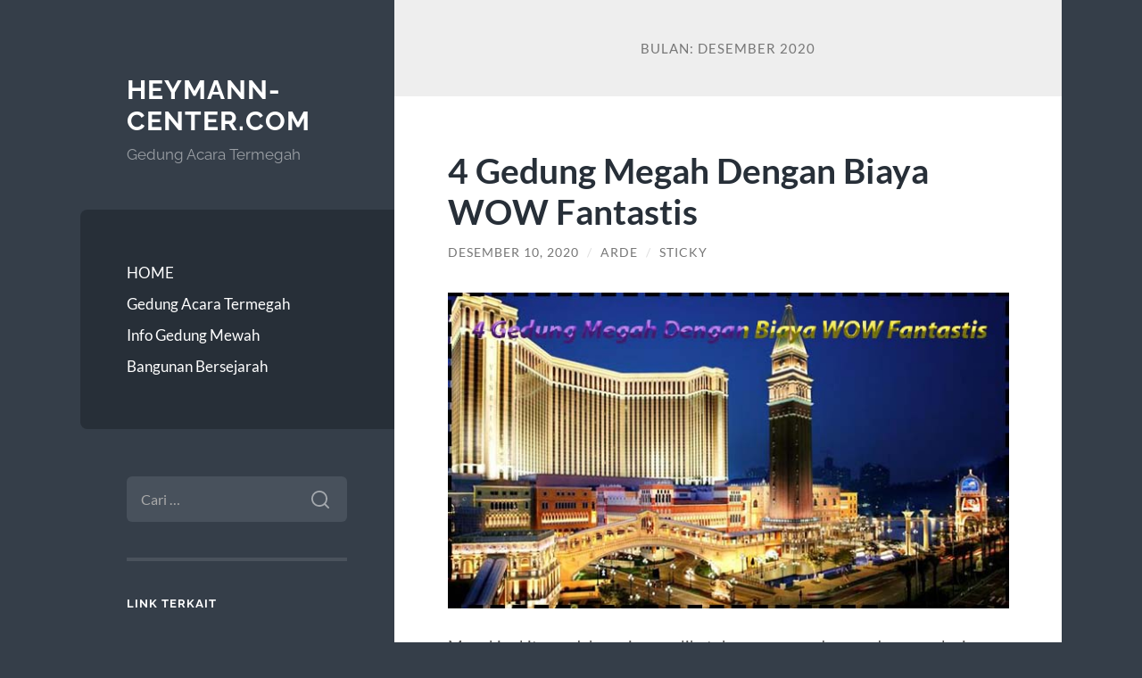

--- FILE ---
content_type: text/html; charset=UTF-8
request_url: https://www.heymann-center.com/2020/12/
body_size: 10405
content:
<!DOCTYPE html>

<html lang="id">

	<head>

		<meta charset="UTF-8">
		<meta name="viewport" content="width=device-width, initial-scale=1.0" >

		<link rel="profile" href="https://gmpg.org/xfn/11">

		<meta name='robots' content='noindex, follow' />

	<!-- This site is optimized with the Yoast SEO plugin v26.7 - https://yoast.com/wordpress/plugins/seo/ -->
	<title>Desember 2020 - Heymann-center.com</title>
	<meta property="og:locale" content="id_ID" />
	<meta property="og:type" content="website" />
	<meta property="og:title" content="Desember 2020 - Heymann-center.com" />
	<meta property="og:url" content="https://www.heymann-center.com/2020/12/" />
	<meta property="og:site_name" content="Heymann-center.com" />
	<meta name="twitter:card" content="summary_large_image" />
	<script type="application/ld+json" class="yoast-schema-graph">{"@context":"https://schema.org","@graph":[{"@type":"CollectionPage","@id":"https://www.heymann-center.com/2020/12/","url":"https://www.heymann-center.com/2020/12/","name":"Desember 2020 - Heymann-center.com","isPartOf":{"@id":"https://www.heymann-center.com/#website"},"breadcrumb":{"@id":"https://www.heymann-center.com/2020/12/#breadcrumb"},"inLanguage":"id"},{"@type":"BreadcrumbList","@id":"https://www.heymann-center.com/2020/12/#breadcrumb","itemListElement":[{"@type":"ListItem","position":1,"name":"Home","item":"https://www.heymann-center.com/"},{"@type":"ListItem","position":2,"name":"Archives for Desember 2020"}]},{"@type":"WebSite","@id":"https://www.heymann-center.com/#website","url":"https://www.heymann-center.com/","name":"Heymann-center.com","description":"Gedung Acara Termegah","potentialAction":[{"@type":"SearchAction","target":{"@type":"EntryPoint","urlTemplate":"https://www.heymann-center.com/?s={search_term_string}"},"query-input":{"@type":"PropertyValueSpecification","valueRequired":true,"valueName":"search_term_string"}}],"inLanguage":"id"}]}</script>
	<!-- / Yoast SEO plugin. -->


<link rel="alternate" type="application/rss+xml" title="Heymann-center.com &raquo; Feed" href="https://www.heymann-center.com/feed/" />
<link rel="alternate" type="application/rss+xml" title="Heymann-center.com &raquo; Umpan Komentar" href="https://www.heymann-center.com/comments/feed/" />
<style id='wp-img-auto-sizes-contain-inline-css' type='text/css'>
img:is([sizes=auto i],[sizes^="auto," i]){contain-intrinsic-size:3000px 1500px}
/*# sourceURL=wp-img-auto-sizes-contain-inline-css */
</style>
<style id='wp-emoji-styles-inline-css' type='text/css'>

	img.wp-smiley, img.emoji {
		display: inline !important;
		border: none !important;
		box-shadow: none !important;
		height: 1em !important;
		width: 1em !important;
		margin: 0 0.07em !important;
		vertical-align: -0.1em !important;
		background: none !important;
		padding: 0 !important;
	}
/*# sourceURL=wp-emoji-styles-inline-css */
</style>
<style id='wp-block-library-inline-css' type='text/css'>
:root{--wp-block-synced-color:#7a00df;--wp-block-synced-color--rgb:122,0,223;--wp-bound-block-color:var(--wp-block-synced-color);--wp-editor-canvas-background:#ddd;--wp-admin-theme-color:#007cba;--wp-admin-theme-color--rgb:0,124,186;--wp-admin-theme-color-darker-10:#006ba1;--wp-admin-theme-color-darker-10--rgb:0,107,160.5;--wp-admin-theme-color-darker-20:#005a87;--wp-admin-theme-color-darker-20--rgb:0,90,135;--wp-admin-border-width-focus:2px}@media (min-resolution:192dpi){:root{--wp-admin-border-width-focus:1.5px}}.wp-element-button{cursor:pointer}:root .has-very-light-gray-background-color{background-color:#eee}:root .has-very-dark-gray-background-color{background-color:#313131}:root .has-very-light-gray-color{color:#eee}:root .has-very-dark-gray-color{color:#313131}:root .has-vivid-green-cyan-to-vivid-cyan-blue-gradient-background{background:linear-gradient(135deg,#00d084,#0693e3)}:root .has-purple-crush-gradient-background{background:linear-gradient(135deg,#34e2e4,#4721fb 50%,#ab1dfe)}:root .has-hazy-dawn-gradient-background{background:linear-gradient(135deg,#faaca8,#dad0ec)}:root .has-subdued-olive-gradient-background{background:linear-gradient(135deg,#fafae1,#67a671)}:root .has-atomic-cream-gradient-background{background:linear-gradient(135deg,#fdd79a,#004a59)}:root .has-nightshade-gradient-background{background:linear-gradient(135deg,#330968,#31cdcf)}:root .has-midnight-gradient-background{background:linear-gradient(135deg,#020381,#2874fc)}:root{--wp--preset--font-size--normal:16px;--wp--preset--font-size--huge:42px}.has-regular-font-size{font-size:1em}.has-larger-font-size{font-size:2.625em}.has-normal-font-size{font-size:var(--wp--preset--font-size--normal)}.has-huge-font-size{font-size:var(--wp--preset--font-size--huge)}.has-text-align-center{text-align:center}.has-text-align-left{text-align:left}.has-text-align-right{text-align:right}.has-fit-text{white-space:nowrap!important}#end-resizable-editor-section{display:none}.aligncenter{clear:both}.items-justified-left{justify-content:flex-start}.items-justified-center{justify-content:center}.items-justified-right{justify-content:flex-end}.items-justified-space-between{justify-content:space-between}.screen-reader-text{border:0;clip-path:inset(50%);height:1px;margin:-1px;overflow:hidden;padding:0;position:absolute;width:1px;word-wrap:normal!important}.screen-reader-text:focus{background-color:#ddd;clip-path:none;color:#444;display:block;font-size:1em;height:auto;left:5px;line-height:normal;padding:15px 23px 14px;text-decoration:none;top:5px;width:auto;z-index:100000}html :where(.has-border-color){border-style:solid}html :where([style*=border-top-color]){border-top-style:solid}html :where([style*=border-right-color]){border-right-style:solid}html :where([style*=border-bottom-color]){border-bottom-style:solid}html :where([style*=border-left-color]){border-left-style:solid}html :where([style*=border-width]){border-style:solid}html :where([style*=border-top-width]){border-top-style:solid}html :where([style*=border-right-width]){border-right-style:solid}html :where([style*=border-bottom-width]){border-bottom-style:solid}html :where([style*=border-left-width]){border-left-style:solid}html :where(img[class*=wp-image-]){height:auto;max-width:100%}:where(figure){margin:0 0 1em}html :where(.is-position-sticky){--wp-admin--admin-bar--position-offset:var(--wp-admin--admin-bar--height,0px)}@media screen and (max-width:600px){html :where(.is-position-sticky){--wp-admin--admin-bar--position-offset:0px}}

/*# sourceURL=wp-block-library-inline-css */
</style><style id='wp-block-embed-inline-css' type='text/css'>
.wp-block-embed.alignleft,.wp-block-embed.alignright,.wp-block[data-align=left]>[data-type="core/embed"],.wp-block[data-align=right]>[data-type="core/embed"]{max-width:360px;width:100%}.wp-block-embed.alignleft .wp-block-embed__wrapper,.wp-block-embed.alignright .wp-block-embed__wrapper,.wp-block[data-align=left]>[data-type="core/embed"] .wp-block-embed__wrapper,.wp-block[data-align=right]>[data-type="core/embed"] .wp-block-embed__wrapper{min-width:280px}.wp-block-cover .wp-block-embed{min-height:240px;min-width:320px}.wp-block-embed{overflow-wrap:break-word}.wp-block-embed :where(figcaption){margin-bottom:1em;margin-top:.5em}.wp-block-embed iframe{max-width:100%}.wp-block-embed__wrapper{position:relative}.wp-embed-responsive .wp-has-aspect-ratio .wp-block-embed__wrapper:before{content:"";display:block;padding-top:50%}.wp-embed-responsive .wp-has-aspect-ratio iframe{bottom:0;height:100%;left:0;position:absolute;right:0;top:0;width:100%}.wp-embed-responsive .wp-embed-aspect-21-9 .wp-block-embed__wrapper:before{padding-top:42.85%}.wp-embed-responsive .wp-embed-aspect-18-9 .wp-block-embed__wrapper:before{padding-top:50%}.wp-embed-responsive .wp-embed-aspect-16-9 .wp-block-embed__wrapper:before{padding-top:56.25%}.wp-embed-responsive .wp-embed-aspect-4-3 .wp-block-embed__wrapper:before{padding-top:75%}.wp-embed-responsive .wp-embed-aspect-1-1 .wp-block-embed__wrapper:before{padding-top:100%}.wp-embed-responsive .wp-embed-aspect-9-16 .wp-block-embed__wrapper:before{padding-top:177.77%}.wp-embed-responsive .wp-embed-aspect-1-2 .wp-block-embed__wrapper:before{padding-top:200%}
/*# sourceURL=https://www.heymann-center.com/wp-includes/blocks/embed/style.min.css */
</style>
<style id='wp-block-paragraph-inline-css' type='text/css'>
.is-small-text{font-size:.875em}.is-regular-text{font-size:1em}.is-large-text{font-size:2.25em}.is-larger-text{font-size:3em}.has-drop-cap:not(:focus):first-letter{float:left;font-size:8.4em;font-style:normal;font-weight:100;line-height:.68;margin:.05em .1em 0 0;text-transform:uppercase}body.rtl .has-drop-cap:not(:focus):first-letter{float:none;margin-left:.1em}p.has-drop-cap.has-background{overflow:hidden}:root :where(p.has-background){padding:1.25em 2.375em}:where(p.has-text-color:not(.has-link-color)) a{color:inherit}p.has-text-align-left[style*="writing-mode:vertical-lr"],p.has-text-align-right[style*="writing-mode:vertical-rl"]{rotate:180deg}
/*# sourceURL=https://www.heymann-center.com/wp-includes/blocks/paragraph/style.min.css */
</style>
<style id='global-styles-inline-css' type='text/css'>
:root{--wp--preset--aspect-ratio--square: 1;--wp--preset--aspect-ratio--4-3: 4/3;--wp--preset--aspect-ratio--3-4: 3/4;--wp--preset--aspect-ratio--3-2: 3/2;--wp--preset--aspect-ratio--2-3: 2/3;--wp--preset--aspect-ratio--16-9: 16/9;--wp--preset--aspect-ratio--9-16: 9/16;--wp--preset--color--black: #272F38;--wp--preset--color--cyan-bluish-gray: #abb8c3;--wp--preset--color--white: #fff;--wp--preset--color--pale-pink: #f78da7;--wp--preset--color--vivid-red: #cf2e2e;--wp--preset--color--luminous-vivid-orange: #ff6900;--wp--preset--color--luminous-vivid-amber: #fcb900;--wp--preset--color--light-green-cyan: #7bdcb5;--wp--preset--color--vivid-green-cyan: #00d084;--wp--preset--color--pale-cyan-blue: #8ed1fc;--wp--preset--color--vivid-cyan-blue: #0693e3;--wp--preset--color--vivid-purple: #9b51e0;--wp--preset--color--accent: #FF706C;--wp--preset--color--dark-gray: #444;--wp--preset--color--medium-gray: #666;--wp--preset--color--light-gray: #888;--wp--preset--gradient--vivid-cyan-blue-to-vivid-purple: linear-gradient(135deg,rgb(6,147,227) 0%,rgb(155,81,224) 100%);--wp--preset--gradient--light-green-cyan-to-vivid-green-cyan: linear-gradient(135deg,rgb(122,220,180) 0%,rgb(0,208,130) 100%);--wp--preset--gradient--luminous-vivid-amber-to-luminous-vivid-orange: linear-gradient(135deg,rgb(252,185,0) 0%,rgb(255,105,0) 100%);--wp--preset--gradient--luminous-vivid-orange-to-vivid-red: linear-gradient(135deg,rgb(255,105,0) 0%,rgb(207,46,46) 100%);--wp--preset--gradient--very-light-gray-to-cyan-bluish-gray: linear-gradient(135deg,rgb(238,238,238) 0%,rgb(169,184,195) 100%);--wp--preset--gradient--cool-to-warm-spectrum: linear-gradient(135deg,rgb(74,234,220) 0%,rgb(151,120,209) 20%,rgb(207,42,186) 40%,rgb(238,44,130) 60%,rgb(251,105,98) 80%,rgb(254,248,76) 100%);--wp--preset--gradient--blush-light-purple: linear-gradient(135deg,rgb(255,206,236) 0%,rgb(152,150,240) 100%);--wp--preset--gradient--blush-bordeaux: linear-gradient(135deg,rgb(254,205,165) 0%,rgb(254,45,45) 50%,rgb(107,0,62) 100%);--wp--preset--gradient--luminous-dusk: linear-gradient(135deg,rgb(255,203,112) 0%,rgb(199,81,192) 50%,rgb(65,88,208) 100%);--wp--preset--gradient--pale-ocean: linear-gradient(135deg,rgb(255,245,203) 0%,rgb(182,227,212) 50%,rgb(51,167,181) 100%);--wp--preset--gradient--electric-grass: linear-gradient(135deg,rgb(202,248,128) 0%,rgb(113,206,126) 100%);--wp--preset--gradient--midnight: linear-gradient(135deg,rgb(2,3,129) 0%,rgb(40,116,252) 100%);--wp--preset--font-size--small: 16px;--wp--preset--font-size--medium: 20px;--wp--preset--font-size--large: 24px;--wp--preset--font-size--x-large: 42px;--wp--preset--font-size--regular: 18px;--wp--preset--font-size--larger: 32px;--wp--preset--spacing--20: 0.44rem;--wp--preset--spacing--30: 0.67rem;--wp--preset--spacing--40: 1rem;--wp--preset--spacing--50: 1.5rem;--wp--preset--spacing--60: 2.25rem;--wp--preset--spacing--70: 3.38rem;--wp--preset--spacing--80: 5.06rem;--wp--preset--shadow--natural: 6px 6px 9px rgba(0, 0, 0, 0.2);--wp--preset--shadow--deep: 12px 12px 50px rgba(0, 0, 0, 0.4);--wp--preset--shadow--sharp: 6px 6px 0px rgba(0, 0, 0, 0.2);--wp--preset--shadow--outlined: 6px 6px 0px -3px rgb(255, 255, 255), 6px 6px rgb(0, 0, 0);--wp--preset--shadow--crisp: 6px 6px 0px rgb(0, 0, 0);}:where(.is-layout-flex){gap: 0.5em;}:where(.is-layout-grid){gap: 0.5em;}body .is-layout-flex{display: flex;}.is-layout-flex{flex-wrap: wrap;align-items: center;}.is-layout-flex > :is(*, div){margin: 0;}body .is-layout-grid{display: grid;}.is-layout-grid > :is(*, div){margin: 0;}:where(.wp-block-columns.is-layout-flex){gap: 2em;}:where(.wp-block-columns.is-layout-grid){gap: 2em;}:where(.wp-block-post-template.is-layout-flex){gap: 1.25em;}:where(.wp-block-post-template.is-layout-grid){gap: 1.25em;}.has-black-color{color: var(--wp--preset--color--black) !important;}.has-cyan-bluish-gray-color{color: var(--wp--preset--color--cyan-bluish-gray) !important;}.has-white-color{color: var(--wp--preset--color--white) !important;}.has-pale-pink-color{color: var(--wp--preset--color--pale-pink) !important;}.has-vivid-red-color{color: var(--wp--preset--color--vivid-red) !important;}.has-luminous-vivid-orange-color{color: var(--wp--preset--color--luminous-vivid-orange) !important;}.has-luminous-vivid-amber-color{color: var(--wp--preset--color--luminous-vivid-amber) !important;}.has-light-green-cyan-color{color: var(--wp--preset--color--light-green-cyan) !important;}.has-vivid-green-cyan-color{color: var(--wp--preset--color--vivid-green-cyan) !important;}.has-pale-cyan-blue-color{color: var(--wp--preset--color--pale-cyan-blue) !important;}.has-vivid-cyan-blue-color{color: var(--wp--preset--color--vivid-cyan-blue) !important;}.has-vivid-purple-color{color: var(--wp--preset--color--vivid-purple) !important;}.has-black-background-color{background-color: var(--wp--preset--color--black) !important;}.has-cyan-bluish-gray-background-color{background-color: var(--wp--preset--color--cyan-bluish-gray) !important;}.has-white-background-color{background-color: var(--wp--preset--color--white) !important;}.has-pale-pink-background-color{background-color: var(--wp--preset--color--pale-pink) !important;}.has-vivid-red-background-color{background-color: var(--wp--preset--color--vivid-red) !important;}.has-luminous-vivid-orange-background-color{background-color: var(--wp--preset--color--luminous-vivid-orange) !important;}.has-luminous-vivid-amber-background-color{background-color: var(--wp--preset--color--luminous-vivid-amber) !important;}.has-light-green-cyan-background-color{background-color: var(--wp--preset--color--light-green-cyan) !important;}.has-vivid-green-cyan-background-color{background-color: var(--wp--preset--color--vivid-green-cyan) !important;}.has-pale-cyan-blue-background-color{background-color: var(--wp--preset--color--pale-cyan-blue) !important;}.has-vivid-cyan-blue-background-color{background-color: var(--wp--preset--color--vivid-cyan-blue) !important;}.has-vivid-purple-background-color{background-color: var(--wp--preset--color--vivid-purple) !important;}.has-black-border-color{border-color: var(--wp--preset--color--black) !important;}.has-cyan-bluish-gray-border-color{border-color: var(--wp--preset--color--cyan-bluish-gray) !important;}.has-white-border-color{border-color: var(--wp--preset--color--white) !important;}.has-pale-pink-border-color{border-color: var(--wp--preset--color--pale-pink) !important;}.has-vivid-red-border-color{border-color: var(--wp--preset--color--vivid-red) !important;}.has-luminous-vivid-orange-border-color{border-color: var(--wp--preset--color--luminous-vivid-orange) !important;}.has-luminous-vivid-amber-border-color{border-color: var(--wp--preset--color--luminous-vivid-amber) !important;}.has-light-green-cyan-border-color{border-color: var(--wp--preset--color--light-green-cyan) !important;}.has-vivid-green-cyan-border-color{border-color: var(--wp--preset--color--vivid-green-cyan) !important;}.has-pale-cyan-blue-border-color{border-color: var(--wp--preset--color--pale-cyan-blue) !important;}.has-vivid-cyan-blue-border-color{border-color: var(--wp--preset--color--vivid-cyan-blue) !important;}.has-vivid-purple-border-color{border-color: var(--wp--preset--color--vivid-purple) !important;}.has-vivid-cyan-blue-to-vivid-purple-gradient-background{background: var(--wp--preset--gradient--vivid-cyan-blue-to-vivid-purple) !important;}.has-light-green-cyan-to-vivid-green-cyan-gradient-background{background: var(--wp--preset--gradient--light-green-cyan-to-vivid-green-cyan) !important;}.has-luminous-vivid-amber-to-luminous-vivid-orange-gradient-background{background: var(--wp--preset--gradient--luminous-vivid-amber-to-luminous-vivid-orange) !important;}.has-luminous-vivid-orange-to-vivid-red-gradient-background{background: var(--wp--preset--gradient--luminous-vivid-orange-to-vivid-red) !important;}.has-very-light-gray-to-cyan-bluish-gray-gradient-background{background: var(--wp--preset--gradient--very-light-gray-to-cyan-bluish-gray) !important;}.has-cool-to-warm-spectrum-gradient-background{background: var(--wp--preset--gradient--cool-to-warm-spectrum) !important;}.has-blush-light-purple-gradient-background{background: var(--wp--preset--gradient--blush-light-purple) !important;}.has-blush-bordeaux-gradient-background{background: var(--wp--preset--gradient--blush-bordeaux) !important;}.has-luminous-dusk-gradient-background{background: var(--wp--preset--gradient--luminous-dusk) !important;}.has-pale-ocean-gradient-background{background: var(--wp--preset--gradient--pale-ocean) !important;}.has-electric-grass-gradient-background{background: var(--wp--preset--gradient--electric-grass) !important;}.has-midnight-gradient-background{background: var(--wp--preset--gradient--midnight) !important;}.has-small-font-size{font-size: var(--wp--preset--font-size--small) !important;}.has-medium-font-size{font-size: var(--wp--preset--font-size--medium) !important;}.has-large-font-size{font-size: var(--wp--preset--font-size--large) !important;}.has-x-large-font-size{font-size: var(--wp--preset--font-size--x-large) !important;}
/*# sourceURL=global-styles-inline-css */
</style>

<style id='classic-theme-styles-inline-css' type='text/css'>
/*! This file is auto-generated */
.wp-block-button__link{color:#fff;background-color:#32373c;border-radius:9999px;box-shadow:none;text-decoration:none;padding:calc(.667em + 2px) calc(1.333em + 2px);font-size:1.125em}.wp-block-file__button{background:#32373c;color:#fff;text-decoration:none}
/*# sourceURL=/wp-includes/css/classic-themes.min.css */
</style>
<link rel='stylesheet' id='wilson_fonts-css' href='https://www.heymann-center.com/wp-content/themes/wilson/assets/css/fonts.css?ver=6.9' type='text/css' media='all' />
<link rel='stylesheet' id='wilson_style-css' href='https://www.heymann-center.com/wp-content/themes/wilson/style.css?ver=2.1.3' type='text/css' media='all' />
<script type="text/javascript" src="https://www.heymann-center.com/wp-includes/js/jquery/jquery.min.js?ver=3.7.1" id="jquery-core-js"></script>
<script type="text/javascript" src="https://www.heymann-center.com/wp-includes/js/jquery/jquery-migrate.min.js?ver=3.4.1" id="jquery-migrate-js"></script>
<script type="text/javascript" src="https://www.heymann-center.com/wp-content/themes/wilson/assets/js/global.js?ver=2.1.3" id="wilson_global-js"></script>
<link rel="https://api.w.org/" href="https://www.heymann-center.com/wp-json/" /><link rel="EditURI" type="application/rsd+xml" title="RSD" href="https://www.heymann-center.com/xmlrpc.php?rsd" />
<meta name="generator" content="WordPress 6.9" />
<style type="text/css">.recentcomments a{display:inline !important;padding:0 !important;margin:0 !important;}</style>
	</head>
	
	<body class="archive date wp-theme-wilson">

		
		<a class="skip-link button" href="#site-content">Skip to the content</a>
	
		<div class="wrapper">
	
			<header class="sidebar" id="site-header">
							
				<div class="blog-header">

									
						<div class="blog-info">
						
															<div class="blog-title">
									<a href="https://www.heymann-center.com" rel="home">Heymann-center.com</a>
								</div>
														
															<p class="blog-description">Gedung Acara Termegah</p>
													
						</div><!-- .blog-info -->
						
					
				</div><!-- .blog-header -->
				
				<div class="nav-toggle toggle">
				
					<p>
						<span class="show">Show menu</span>
						<span class="hide">Hide menu</span>
					</p>
				
					<div class="bars">
							
						<div class="bar"></div>
						<div class="bar"></div>
						<div class="bar"></div>
						
						<div class="clear"></div>
						
					</div><!-- .bars -->
				
				</div><!-- .nav-toggle -->
				
				<div class="blog-menu">
			
					<ul class="navigation">
					
						<li id="menu-item-12" class="menu-item menu-item-type-custom menu-item-object-custom menu-item-home menu-item-12"><a href="https://www.heymann-center.com/">HOME</a></li>
<li id="menu-item-75" class="menu-item menu-item-type-taxonomy menu-item-object-category menu-item-75"><a href="https://www.heymann-center.com/category/gedung-acara-termegah/">Gedung Acara Termegah</a></li>
<li id="menu-item-76" class="menu-item menu-item-type-taxonomy menu-item-object-category menu-item-76"><a href="https://www.heymann-center.com/category/info-gedung-mewah/">Info Gedung Mewah</a></li>
<li id="menu-item-77" class="menu-item menu-item-type-taxonomy menu-item-object-category menu-item-77"><a href="https://www.heymann-center.com/category/bangunan-bersejarah/">Bangunan Bersejarah</a></li>
												
					</ul><!-- .navigation -->
				</div><!-- .blog-menu -->
				
				<div class="mobile-menu">
						 
					<ul class="navigation">
					
						<li class="menu-item menu-item-type-custom menu-item-object-custom menu-item-home menu-item-12"><a href="https://www.heymann-center.com/">HOME</a></li>
<li class="menu-item menu-item-type-taxonomy menu-item-object-category menu-item-75"><a href="https://www.heymann-center.com/category/gedung-acara-termegah/">Gedung Acara Termegah</a></li>
<li class="menu-item menu-item-type-taxonomy menu-item-object-category menu-item-76"><a href="https://www.heymann-center.com/category/info-gedung-mewah/">Info Gedung Mewah</a></li>
<li class="menu-item menu-item-type-taxonomy menu-item-object-category menu-item-77"><a href="https://www.heymann-center.com/category/bangunan-bersejarah/">Bangunan Bersejarah</a></li>
						
					</ul>
					 
				</div><!-- .mobile-menu -->
				
				
					<div class="widgets" role="complementary">
					
						<div id="search-2" class="widget widget_search"><div class="widget-content"><form role="search" method="get" class="search-form" action="https://www.heymann-center.com/">
				<label>
					<span class="screen-reader-text">Cari untuk:</span>
					<input type="search" class="search-field" placeholder="Cari &hellip;" value="" name="s" />
				</label>
				<input type="submit" class="search-submit" value="Cari" />
			</form></div></div><div id="text-3" class="widget widget_text"><div class="widget-content"><h3 class="widget-title">Link Terkait</h3>			<div class="textwidget"></div>
		</div></div>
		<div id="recent-posts-2" class="widget widget_recent_entries"><div class="widget-content">
		<h3 class="widget-title">Pos-pos Terbaru</h3>
		<ul>
											<li>
					<a href="https://www.heymann-center.com/airbet88-dan-komitmennya-dalam-menyediakan-layanan-berkualitas-tinggi/">AIRBET88 dan Komitmennya dalam Menyediakan Layanan Berkualitas Tinggi</a>
									</li>
											<li>
					<a href="https://www.heymann-center.com/slot-gacor-hari-ini-jadi-panduan-utama-pemain-mencari-kemenangan-lebih-mudah/">Slot Gacor Hari Ini Jadi Panduan Utama Pemain Mencari Kemenangan Lebih Mudah</a>
									</li>
											<li>
					<a href="https://www.heymann-center.com/bonus-100-slot-online-untuk-awal-bermain-yang-lebih-percaya-diri/">Bonus 100 Slot Online untuk Awal Bermain yang Lebih Percaya Diri</a>
									</li>
											<li>
					<a href="https://www.heymann-center.com/pola-wave-ripple-mahjong-ways-getaran-halus-reel-yang-pertanda-momentum-scatter/">Pola Wave-Ripple Mahjong Ways: Getaran Halus Reel yang Pertanda Momentum Scatter</a>
									</li>
											<li>
					<a href="https://www.heymann-center.com/mapan99-slot-online-dengan-fitur-simulasi-pola-otomatis-untuk-pemain-profesional/">MAPAN99: Slot Online Dengan Fitur Simulasi Pola Otomatis Untuk Pemain Profesional</a>
									</li>
					</ul>

		</div></div><div id="recent-comments-2" class="widget widget_recent_comments"><div class="widget-content"><h3 class="widget-title">Komentar Terbaru</h3><ul id="recentcomments"></ul></div></div><div id="archives-2" class="widget widget_archive"><div class="widget-content"><h3 class="widget-title">Arsip</h3>
			<ul>
					<li><a href='https://www.heymann-center.com/2025/12/'>Desember 2025</a></li>
	<li><a href='https://www.heymann-center.com/2025/11/'>November 2025</a></li>
	<li><a href='https://www.heymann-center.com/2025/10/'>Oktober 2025</a></li>
	<li><a href='https://www.heymann-center.com/2025/08/'>Agustus 2025</a></li>
	<li><a href='https://www.heymann-center.com/2025/06/'>Juni 2025</a></li>
	<li><a href='https://www.heymann-center.com/2025/05/'>Mei 2025</a></li>
	<li><a href='https://www.heymann-center.com/2025/04/'>April 2025</a></li>
	<li><a href='https://www.heymann-center.com/2025/03/'>Maret 2025</a></li>
	<li><a href='https://www.heymann-center.com/2025/02/'>Februari 2025</a></li>
	<li><a href='https://www.heymann-center.com/2025/01/'>Januari 2025</a></li>
	<li><a href='https://www.heymann-center.com/2024/10/'>Oktober 2024</a></li>
	<li><a href='https://www.heymann-center.com/2024/09/'>September 2024</a></li>
	<li><a href='https://www.heymann-center.com/2024/08/'>Agustus 2024</a></li>
	<li><a href='https://www.heymann-center.com/2024/07/'>Juli 2024</a></li>
	<li><a href='https://www.heymann-center.com/2024/06/'>Juni 2024</a></li>
	<li><a href='https://www.heymann-center.com/2024/05/'>Mei 2024</a></li>
	<li><a href='https://www.heymann-center.com/2024/04/'>April 2024</a></li>
	<li><a href='https://www.heymann-center.com/2024/03/'>Maret 2024</a></li>
	<li><a href='https://www.heymann-center.com/2024/02/'>Februari 2024</a></li>
	<li><a href='https://www.heymann-center.com/2024/01/'>Januari 2024</a></li>
	<li><a href='https://www.heymann-center.com/2023/12/'>Desember 2023</a></li>
	<li><a href='https://www.heymann-center.com/2023/11/'>November 2023</a></li>
	<li><a href='https://www.heymann-center.com/2023/10/'>Oktober 2023</a></li>
	<li><a href='https://www.heymann-center.com/2023/09/'>September 2023</a></li>
	<li><a href='https://www.heymann-center.com/2023/08/'>Agustus 2023</a></li>
	<li><a href='https://www.heymann-center.com/2023/07/'>Juli 2023</a></li>
	<li><a href='https://www.heymann-center.com/2023/06/'>Juni 2023</a></li>
	<li><a href='https://www.heymann-center.com/2023/05/'>Mei 2023</a></li>
	<li><a href='https://www.heymann-center.com/2023/04/'>April 2023</a></li>
	<li><a href='https://www.heymann-center.com/2023/03/'>Maret 2023</a></li>
	<li><a href='https://www.heymann-center.com/2023/02/'>Februari 2023</a></li>
	<li><a href='https://www.heymann-center.com/2023/01/'>Januari 2023</a></li>
	<li><a href='https://www.heymann-center.com/2022/12/'>Desember 2022</a></li>
	<li><a href='https://www.heymann-center.com/2022/10/'>Oktober 2022</a></li>
	<li><a href='https://www.heymann-center.com/2022/03/'>Maret 2022</a></li>
	<li><a href='https://www.heymann-center.com/2022/02/'>Februari 2022</a></li>
	<li><a href='https://www.heymann-center.com/2021/08/'>Agustus 2021</a></li>
	<li><a href='https://www.heymann-center.com/2021/06/'>Juni 2021</a></li>
	<li><a href='https://www.heymann-center.com/2021/04/'>April 2021</a></li>
	<li><a href='https://www.heymann-center.com/2020/12/' aria-current="page">Desember 2020</a></li>
	<li><a href='https://www.heymann-center.com/2020/11/'>November 2020</a></li>
	<li><a href='https://www.heymann-center.com/2020/10/'>Oktober 2020</a></li>
	<li><a href='https://www.heymann-center.com/2020/08/'>Agustus 2020</a></li>
	<li><a href='https://www.heymann-center.com/2020/07/'>Juli 2020</a></li>
			</ul>

			</div></div><div id="block-3" class="widget widget_block widget_text"><div class="widget-content">
<p></p>
</div></div><div id="block-6" class="widget widget_block widget_text"><div class="widget-content">
<p></p>
</div></div><div id="block-7" class="widget widget_block widget_text"><div class="widget-content">
<p></p>
</div></div><div id="block-8" class="widget widget_block"><div class="widget-content">
<figure class="wp-block-embed"><div class="wp-block-embed__wrapper">
https://ciaobellasalon-spa.com
</div></figure>
</div></div><div id="block-9" class="widget widget_block widget_text"><div class="widget-content">
<p></p>
</div></div><div id="meta-2" class="widget widget_meta"><div class="widget-content"><h3 class="widget-title">Meta</h3>
		<ul>
						<li><a rel="nofollow" href="https://www.heymann-center.com/wp-login.php">Masuk</a></li>
			<li><a href="https://www.heymann-center.com/feed/">Feed entri</a></li>
			<li><a href="https://www.heymann-center.com/comments/feed/">Feed komentar</a></li>

			<li><a href="https://wordpress.org/">WordPress.org</a></li>
		</ul>

		</div></div><div id="text-2" class="widget widget_text"><div class="widget-content"><h3 class="widget-title">Link Alternatif Terkait</h3>			<div class="textwidget"></div>
		</div></div>						
					</div><!-- .widgets -->
					
													
			</header><!-- .sidebar -->

			<main class="content" id="site-content">	
		<header class="archive-header">
		
							<h1 class="archive-title">Bulan: <span>Desember 2020</span></h1>
			
						
		</header><!-- .archive-header -->
					
	
	<div class="posts">
			
				
			<article id="post-134" class="post-134 post type-post status-publish format-standard hentry category-gedung-acara-termegah category-info-gedung-mewah">
		
				
<div class="post-inner">

	
		<header class="post-header">
			
			<h2 class="post-title">
				<a href="https://www.heymann-center.com/4-gedung-megah-dengan-biaya-wow-fantastis/" rel="bookmark">4 Gedung Megah Dengan Biaya WOW Fantastis</a>
			</h2>
			
					
		<div class="post-meta">
		
			<span class="post-date"><a href="https://www.heymann-center.com/4-gedung-megah-dengan-biaya-wow-fantastis/">Desember 10, 2020</a></span>
			
			<span class="date-sep"> / </span>
				
			<span class="post-author"><a href="https://www.heymann-center.com/author/arde/" title="Pos-pos oleh Arde" rel="author">Arde</a></span>
			
						
			 
			
				<span class="date-sep"> / </span>
			
				Sticky			
						
												
		</div><!-- .post-meta -->

					
		</header><!-- .post-header -->

	
		
		<div class="post-content">
		
			
<p></p>


<p><img fetchpriority="high" decoding="async" class="size-full wp-image-136 aligncenter" src="https://www.heymann-center.com/wp-content/uploads/2020/12/4-Gedung-Megah-Dengan-Biaya-WOW-Fantastis.jpg" alt="4 Gedung Megah Dengan Biaya WOW Fantastis" width="640" height="360" srcset="https://www.heymann-center.com/wp-content/uploads/2020/12/4-Gedung-Megah-Dengan-Biaya-WOW-Fantastis.jpg 640w, https://www.heymann-center.com/wp-content/uploads/2020/12/4-Gedung-Megah-Dengan-Biaya-WOW-Fantastis-300x169.jpg 300w" sizes="(max-width: 640px) 100vw, 640px" /></p>
<p style="text-align: justify;">Mungkin kita sudah sering melihat bangunan gedung-gedung apalagi yang tinggalnya di daerah kota pastinya sudah terbiasa melihat bangunan-bangunan besar.</p>
<p style="text-align: justify;">Mungkin kalian sudah pernah masuk ke beberapa gedung yang menurut kalian sudah mewah, ternyata masih ada banyak banget bangunan / gedung megah dari Situs <a href="https://www.stadiumnational.com/"><strong>Slot Terbaru</strong></a> dan fantasis yang biaya pembangunannya itu banyak banget sampe sulit di hitung. Memang banyak para pemilik situs slot resmi di indonesia yang senang beradu dalam membangun gedung mewah di kota-kota besar.</p>
<h2 style="text-align: center;">4 Gedung Megah Dengan Biaya WOW Fantastis</h2>
<ul>
<li>
<h2>1. Marina Bay Sands</h2>
</li>
</ul>
<p style="text-align: justify;">Siapa yang tidak tahu Marina Bay Sands yang sangat terkenal sekali dan berada di Negara tetangga Indonesia yakni Singapura. Marina Bay Sands adalah salah satu bangunan yang merogoh kocek hingga $5.5 Miliyar  atau sekitar 72.2 Triliun. Pada resorts raksasa satu ini terdapat 3 gedung yang masing-masing gedungnya punya 55 Lantai. Lalu di Atasnya (rooftop) digabungkan diantara 3 bangunan menjadi 1 dengan luas sekitar 1 Hektar di Rooftop. Banyak yang beranggapan bangunan ini di biayai oleh banyak bos-bos Judi yang berada di Singapura, Bahkan ada salah satu bos judi online asal Indonesia juga ikut berinvestasi dalam pembangunan tersebut.</p>
<ul>
<li>
<h2>2. One World Trade Center, NY &#8211; USA</h2>
</li>
</ul>
<p>One World Trade Center berada di New York Amerika Serikat. Pada Gedung satu ini mempunyai ketinggian 1.776 kaki atau sekitar 541 meter. Dan One World Trade Center adalah salah satu Saksi Nyata Kemerdekaan Amerika Serikat di tanda tangani. Gedung ini sangat berharga bagi USA karena mempunyai banyak sekali history dan juga memakan biaya yang sangat mahal sekitar $3.8 Miliyar atau sekitar 49.9 Triliun Rupiah.</p>
<ul>
<li>
<h2>3. City of Dreams – Macau, Cina</h2>
</li>
</ul>
<p style="text-align: justify;">City of Dreams yang terletak di Macau, China. Dari namanya saja sudah memikat hati sekali, di gedung ini para customer dapat menikmati semua fasilitas dengan lengkap. Dan bangunan ini sesuai dengan harapannya dan bangunan ini merogoh kocek sebesar $2.4 Miliyar / sekitar 31.5 Triliun Rupiah dan ternyata bangunan ini di biayai full oleh <a href="https://klikwin88.online/">Klikwin88</a> selaku situs judi slot terbaik dan terpercaya no 1 di indonesia.</p>
<ul>
<li>
<h2>4. The Palazzo – Las Vegas, Amerika Serikat</h2>
</li>
</ul>
<p style="text-align: justify;">Terakhir adalah The Palazzo yang terletak di Las Vegas, Amerika Serikat ini adalah surganya bagi para penjudi di dunia. Karena disini para penjudi akan sangat puas berbagai macam pertaruhan dapat dinikmati pada gedung The Palazzo. Biasanya Casino disini banyak di kunjungi oleh para penjudi profesional yang sedang mencari keuntungan besar. Selain Casino ada juga hotel mewah yang siap di huni oleh setiap customer judi ya guys. Jadi kalo tujuannya memang pengen main judi rekomen banget untuk datang ke the Palazzo.</p>
<p style="text-align: justify;">Bangunan the palazzo ini sangat mewah dan keren sekali dan sebanding juga dengan biaya yang harus dikeluarkan untuk membangun sebuah bangunan mewah seperti ini sebesar $1.8 Miliyar atau sekitar 23.6 Triliun Rupiah.</p>
<p style="text-align: center;">Keren Banget kannn&#8230;. Kalian udah pernah kunjungi bangunan yang mana&#8230; ? Kalo belum ayu kita pergi bareng2 kesana suatuu saat..</p>
		</div><!-- .post-content -->

	
</div><!-- .post-inner -->									
			</article><!-- .post -->
											
			
	</div><!-- .posts -->

			<footer class="footer section large-padding bg-dark clear" id="site-footer">

			
			<div class="credits">
				
				<p class="credits-left">&copy; 2026 <a href="https://www.heymann-center.com">Heymann-center.com</a></p>
				
				<p class="credits-right"><span>Theme by <a href="https://andersnoren.se">Anders Nor&eacute;n</a></span> &mdash; <a class="tothetop" href="#site-header">Up &uarr;</a></p>
				
			</div><!-- .credits -->
		
		</footer><!-- #site-footer -->
		
	</main><!-- #site-content -->
	
</div><!-- .wrapper -->

<script type="speculationrules">
{"prefetch":[{"source":"document","where":{"and":[{"href_matches":"/*"},{"not":{"href_matches":["/wp-*.php","/wp-admin/*","/wp-content/uploads/*","/wp-content/*","/wp-content/plugins/*","/wp-content/themes/wilson/*","/*\\?(.+)"]}},{"not":{"selector_matches":"a[rel~=\"nofollow\"]"}},{"not":{"selector_matches":".no-prefetch, .no-prefetch a"}}]},"eagerness":"conservative"}]}
</script>
<script id="wp-emoji-settings" type="application/json">
{"baseUrl":"https://s.w.org/images/core/emoji/17.0.2/72x72/","ext":".png","svgUrl":"https://s.w.org/images/core/emoji/17.0.2/svg/","svgExt":".svg","source":{"concatemoji":"https://www.heymann-center.com/wp-includes/js/wp-emoji-release.min.js?ver=6.9"}}
</script>
<script type="module">
/* <![CDATA[ */
/*! This file is auto-generated */
const a=JSON.parse(document.getElementById("wp-emoji-settings").textContent),o=(window._wpemojiSettings=a,"wpEmojiSettingsSupports"),s=["flag","emoji"];function i(e){try{var t={supportTests:e,timestamp:(new Date).valueOf()};sessionStorage.setItem(o,JSON.stringify(t))}catch(e){}}function c(e,t,n){e.clearRect(0,0,e.canvas.width,e.canvas.height),e.fillText(t,0,0);t=new Uint32Array(e.getImageData(0,0,e.canvas.width,e.canvas.height).data);e.clearRect(0,0,e.canvas.width,e.canvas.height),e.fillText(n,0,0);const a=new Uint32Array(e.getImageData(0,0,e.canvas.width,e.canvas.height).data);return t.every((e,t)=>e===a[t])}function p(e,t){e.clearRect(0,0,e.canvas.width,e.canvas.height),e.fillText(t,0,0);var n=e.getImageData(16,16,1,1);for(let e=0;e<n.data.length;e++)if(0!==n.data[e])return!1;return!0}function u(e,t,n,a){switch(t){case"flag":return n(e,"\ud83c\udff3\ufe0f\u200d\u26a7\ufe0f","\ud83c\udff3\ufe0f\u200b\u26a7\ufe0f")?!1:!n(e,"\ud83c\udde8\ud83c\uddf6","\ud83c\udde8\u200b\ud83c\uddf6")&&!n(e,"\ud83c\udff4\udb40\udc67\udb40\udc62\udb40\udc65\udb40\udc6e\udb40\udc67\udb40\udc7f","\ud83c\udff4\u200b\udb40\udc67\u200b\udb40\udc62\u200b\udb40\udc65\u200b\udb40\udc6e\u200b\udb40\udc67\u200b\udb40\udc7f");case"emoji":return!a(e,"\ud83e\u1fac8")}return!1}function f(e,t,n,a){let r;const o=(r="undefined"!=typeof WorkerGlobalScope&&self instanceof WorkerGlobalScope?new OffscreenCanvas(300,150):document.createElement("canvas")).getContext("2d",{willReadFrequently:!0}),s=(o.textBaseline="top",o.font="600 32px Arial",{});return e.forEach(e=>{s[e]=t(o,e,n,a)}),s}function r(e){var t=document.createElement("script");t.src=e,t.defer=!0,document.head.appendChild(t)}a.supports={everything:!0,everythingExceptFlag:!0},new Promise(t=>{let n=function(){try{var e=JSON.parse(sessionStorage.getItem(o));if("object"==typeof e&&"number"==typeof e.timestamp&&(new Date).valueOf()<e.timestamp+604800&&"object"==typeof e.supportTests)return e.supportTests}catch(e){}return null}();if(!n){if("undefined"!=typeof Worker&&"undefined"!=typeof OffscreenCanvas&&"undefined"!=typeof URL&&URL.createObjectURL&&"undefined"!=typeof Blob)try{var e="postMessage("+f.toString()+"("+[JSON.stringify(s),u.toString(),c.toString(),p.toString()].join(",")+"));",a=new Blob([e],{type:"text/javascript"});const r=new Worker(URL.createObjectURL(a),{name:"wpTestEmojiSupports"});return void(r.onmessage=e=>{i(n=e.data),r.terminate(),t(n)})}catch(e){}i(n=f(s,u,c,p))}t(n)}).then(e=>{for(const n in e)a.supports[n]=e[n],a.supports.everything=a.supports.everything&&a.supports[n],"flag"!==n&&(a.supports.everythingExceptFlag=a.supports.everythingExceptFlag&&a.supports[n]);var t;a.supports.everythingExceptFlag=a.supports.everythingExceptFlag&&!a.supports.flag,a.supports.everything||((t=a.source||{}).concatemoji?r(t.concatemoji):t.wpemoji&&t.twemoji&&(r(t.twemoji),r(t.wpemoji)))});
//# sourceURL=https://www.heymann-center.com/wp-includes/js/wp-emoji-loader.min.js
/* ]]> */
</script>

<script defer src="https://static.cloudflareinsights.com/beacon.min.js/vcd15cbe7772f49c399c6a5babf22c1241717689176015" integrity="sha512-ZpsOmlRQV6y907TI0dKBHq9Md29nnaEIPlkf84rnaERnq6zvWvPUqr2ft8M1aS28oN72PdrCzSjY4U6VaAw1EQ==" data-cf-beacon='{"version":"2024.11.0","token":"ea6fd0b56f6340a5accbfd06cb9cce52","r":1,"server_timing":{"name":{"cfCacheStatus":true,"cfEdge":true,"cfExtPri":true,"cfL4":true,"cfOrigin":true,"cfSpeedBrain":true},"location_startswith":null}}' crossorigin="anonymous"></script>
</body>
</html>